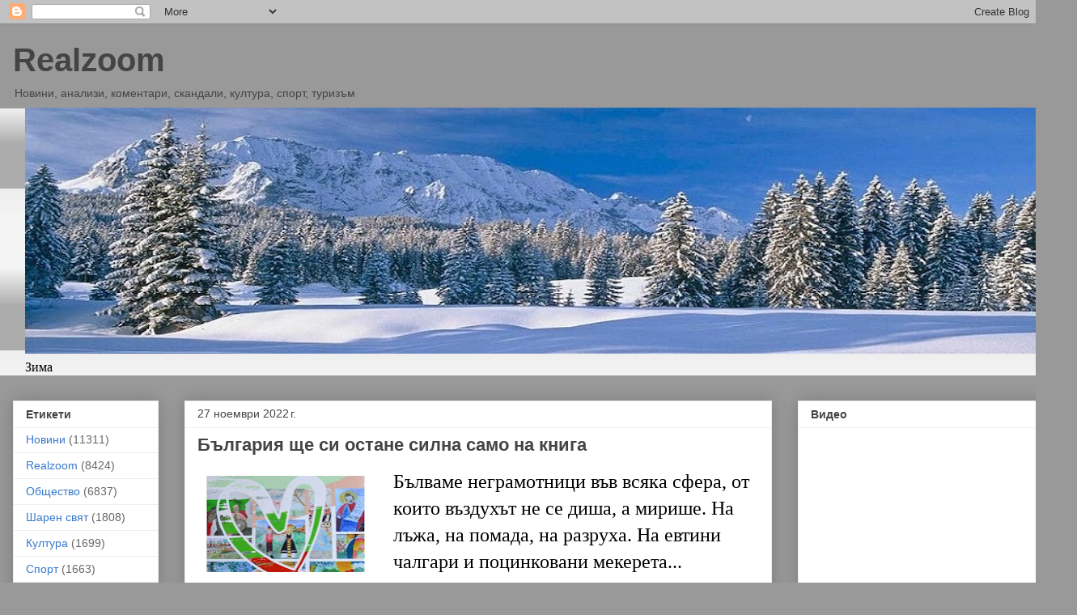

--- FILE ---
content_type: text/html; charset=UTF-8
request_url: http://www.realzoom.org/2022/11/blog-post_263.html
body_size: 18376
content:
<!DOCTYPE html>
<html class='v2' dir='ltr' lang='bg'>
<head>
<link href='https://www.blogger.com/static/v1/widgets/335934321-css_bundle_v2.css' rel='stylesheet' type='text/css'/>
<meta content='width=1100' name='viewport'/>
<meta content='text/html; charset=UTF-8' http-equiv='Content-Type'/>
<meta content='blogger' name='generator'/>
<link href='http://www.realzoom.org/favicon.ico' rel='icon' type='image/x-icon'/>
<link href='http://www.realzoom.org/2022/11/blog-post_263.html' rel='canonical'/>
<link rel="alternate" type="application/atom+xml" title="Realzoom - Atom" href="http://www.realzoom.org/feeds/posts/default" />
<link rel="alternate" type="application/rss+xml" title="Realzoom - RSS" href="http://www.realzoom.org/feeds/posts/default?alt=rss" />
<link rel="service.post" type="application/atom+xml" title="Realzoom - Atom" href="https://www.blogger.com/feeds/9215294172280976646/posts/default" />

<link rel="alternate" type="application/atom+xml" title="Realzoom - Atom" href="http://www.realzoom.org/feeds/9084391828277096430/comments/default" />
<!--Can't find substitution for tag [blog.ieCssRetrofitLinks]-->
<link href='https://blogger.googleusercontent.com/img/b/R29vZ2xl/AVvXsEgUyxd-65B2iDUaW939Bj1hJ4aWpKOFVyyxV7RWV1GPhSrG2ufsZFTRyuusMDj_mhg6cTtbkSRCdsA2YMDgUAV3qDtjE5c-1a_4IpGhXV2ThJiwHJz5FbzvbDVK06vGIvM3Zjr9ZUylBdS5YBf0hxOtTh2vjfC8UWZa4nkTjHS2tsqo5K0353Vi7tLtPQ/w200-h119/Bul58.jpg' rel='image_src'/>
<meta content='http://www.realzoom.org/2022/11/blog-post_263.html' property='og:url'/>
<meta content='България ще си остане силна само на книга' property='og:title'/>
<meta content='Новини, анализи, коментари, скандали, култура, спорт, туризъм, забавления,' property='og:description'/>
<meta content='https://blogger.googleusercontent.com/img/b/R29vZ2xl/AVvXsEgUyxd-65B2iDUaW939Bj1hJ4aWpKOFVyyxV7RWV1GPhSrG2ufsZFTRyuusMDj_mhg6cTtbkSRCdsA2YMDgUAV3qDtjE5c-1a_4IpGhXV2ThJiwHJz5FbzvbDVK06vGIvM3Zjr9ZUylBdS5YBf0hxOtTh2vjfC8UWZa4nkTjHS2tsqo5K0353Vi7tLtPQ/w1200-h630-p-k-no-nu/Bul58.jpg' property='og:image'/>
<title>Realzoom: България ще си остане силна само на книга</title>
<style id='page-skin-1' type='text/css'><!--
/*
-----------------------------------------------
Blogger Template Style
Name:     Awesome Inc.
Designer: Tina Chen
URL:      tinachen.org
----------------------------------------------- */
/* Content
----------------------------------------------- */
body {
font: normal normal 16px 'Times New Roman', Times, FreeSerif, serif;
color: #000000;
background: #999999 none repeat scroll top left;
}
html body .content-outer {
min-width: 0;
max-width: 100%;
width: 100%;
}
a:link {
text-decoration: none;
color: #3778cd;
}
a:visited {
text-decoration: none;
color: #4d469c;
}
a:hover {
text-decoration: underline;
color: #3778cd;
}
.body-fauxcolumn-outer .cap-top {
position: absolute;
z-index: 1;
height: 276px;
width: 100%;
background: transparent none repeat-x scroll top left;
_background-image: none;
}
/* Columns
----------------------------------------------- */
.content-inner {
padding: 0;
}
.header-inner .section {
margin: 0 16px;
}
.tabs-inner .section {
margin: 0 16px;
}
.main-inner {
padding-top: 30px;
}
.main-inner .column-center-inner,
.main-inner .column-left-inner,
.main-inner .column-right-inner {
padding: 0 5px;
}
*+html body .main-inner .column-center-inner {
margin-top: -30px;
}
#layout .main-inner .column-center-inner {
margin-top: 0;
}
/* Header
----------------------------------------------- */
.header-outer {
margin: 0 0 0 0;
background: transparent none repeat scroll 0 0;
}
.Header h1 {
font: normal bold 40px Arial, Tahoma, Helvetica, FreeSans, sans-serif;
color: #444444;
text-shadow: 0 0 -1px #000000;
}
.Header h1 a {
color: #444444;
}
.Header .description {
font: normal normal 14px Arial, Tahoma, Helvetica, FreeSans, sans-serif;
color: #444444;
}
.header-inner .Header .titlewrapper,
.header-inner .Header .descriptionwrapper {
padding-left: 0;
padding-right: 0;
margin-bottom: 0;
}
.header-inner .Header .titlewrapper {
padding-top: 22px;
}
/* Tabs
----------------------------------------------- */
.tabs-outer {
overflow: hidden;
position: relative;
background: #eeeeee url(//www.blogblog.com/1kt/awesomeinc/tabs_gradient_light.png) repeat scroll 0 0;
}
#layout .tabs-outer {
overflow: visible;
}
.tabs-cap-top, .tabs-cap-bottom {
position: absolute;
width: 100%;
border-top: 1px solid #999999;
}
.tabs-cap-bottom {
bottom: 0;
}
.tabs-inner .widget li a {
display: inline-block;
margin: 0;
padding: .6em 1.5em;
font: normal bold 16px Arial, Tahoma, Helvetica, FreeSans, sans-serif;
color: #000000;
border-top: 1px solid #999999;
border-bottom: 1px solid #999999;
border-left: 1px solid #999999;
height: 16px;
line-height: 16px;
}
.tabs-inner .widget li:last-child a {
border-right: 1px solid #999999;
}
.tabs-inner .widget li.selected a, .tabs-inner .widget li a:hover {
background: #666666 url(//www.blogblog.com/1kt/awesomeinc/tabs_gradient_light.png) repeat-x scroll 0 -100px;
color: #ffffff;
}
/* Headings
----------------------------------------------- */
h2 {
font: normal bold 14px Arial, Tahoma, Helvetica, FreeSans, sans-serif;
color: #444444;
}
/* Widgets
----------------------------------------------- */
.main-inner .section {
margin: 0 27px;
padding: 0;
}
.main-inner .column-left-outer,
.main-inner .column-right-outer {
margin-top: 0;
}
#layout .main-inner .column-left-outer,
#layout .main-inner .column-right-outer {
margin-top: 0;
}
.main-inner .column-left-inner,
.main-inner .column-right-inner {
background: transparent none repeat 0 0;
-moz-box-shadow: 0 0 0 rgba(0, 0, 0, .2);
-webkit-box-shadow: 0 0 0 rgba(0, 0, 0, .2);
-goog-ms-box-shadow: 0 0 0 rgba(0, 0, 0, .2);
box-shadow: 0 0 0 rgba(0, 0, 0, .2);
-moz-border-radius: 0;
-webkit-border-radius: 0;
-goog-ms-border-radius: 0;
border-radius: 0;
}
#layout .main-inner .column-left-inner,
#layout .main-inner .column-right-inner {
margin-top: 0;
}
.sidebar .widget {
font: normal normal 14px Arial, Tahoma, Helvetica, FreeSans, sans-serif;
color: #444444;
}
.sidebar .widget a:link {
color: #3778cd;
}
.sidebar .widget a:visited {
color: #4d469c;
}
.sidebar .widget a:hover {
color: #3778cd;
}
.sidebar .widget h2 {
text-shadow: 0 0 -1px #000000;
}
.main-inner .widget {
background-color: #ffffff;
border: 1px solid #eeeeee;
padding: 0 15px 15px;
margin: 20px -16px;
-moz-box-shadow: 0 0 20px rgba(0, 0, 0, .2);
-webkit-box-shadow: 0 0 20px rgba(0, 0, 0, .2);
-goog-ms-box-shadow: 0 0 20px rgba(0, 0, 0, .2);
box-shadow: 0 0 20px rgba(0, 0, 0, .2);
-moz-border-radius: 0;
-webkit-border-radius: 0;
-goog-ms-border-radius: 0;
border-radius: 0;
}
.main-inner .widget h2 {
margin: 0 -15px;
padding: .6em 15px .5em;
border-bottom: 1px solid transparent;
}
.footer-inner .widget h2 {
padding: 0 0 .4em;
border-bottom: 1px solid transparent;
}
.main-inner .widget h2 + div, .footer-inner .widget h2 + div {
border-top: 1px solid #eeeeee;
padding-top: 8px;
}
.main-inner .widget .widget-content {
margin: 0 -15px;
padding: 7px 15px 0;
}
.main-inner .widget ul, .main-inner .widget #ArchiveList ul.flat {
margin: -8px -15px 0;
padding: 0;
list-style: none;
}
.main-inner .widget #ArchiveList {
margin: -8px 0 0;
}
.main-inner .widget ul li, .main-inner .widget #ArchiveList ul.flat li {
padding: .5em 15px;
text-indent: 0;
color: #666666;
border-top: 1px solid #eeeeee;
border-bottom: 1px solid transparent;
}
.main-inner .widget #ArchiveList ul li {
padding-top: .25em;
padding-bottom: .25em;
}
.main-inner .widget ul li:first-child, .main-inner .widget #ArchiveList ul.flat li:first-child {
border-top: none;
}
.main-inner .widget ul li:last-child, .main-inner .widget #ArchiveList ul.flat li:last-child {
border-bottom: none;
}
.post-body {
position: relative;
}
.main-inner .widget .post-body ul {
padding: 0 2.5em;
margin: .5em 0;
list-style: disc;
}
.main-inner .widget .post-body ul li {
padding: 0.25em 0;
margin-bottom: .25em;
color: #000000;
border: none;
}
.footer-inner .widget ul {
padding: 0;
list-style: none;
}
.widget .zippy {
color: #666666;
}
/* Posts
----------------------------------------------- */
body .main-inner .Blog {
padding: 0;
margin-bottom: 1em;
background-color: transparent;
border: none;
-moz-box-shadow: 0 0 0 rgba(0, 0, 0, 0);
-webkit-box-shadow: 0 0 0 rgba(0, 0, 0, 0);
-goog-ms-box-shadow: 0 0 0 rgba(0, 0, 0, 0);
box-shadow: 0 0 0 rgba(0, 0, 0, 0);
}
.main-inner .section:last-child .Blog:last-child {
padding: 0;
margin-bottom: 1em;
}
.main-inner .widget h2.date-header {
margin: 0 -15px 1px;
padding: 0 0 0 0;
font: normal normal 14px Arial, Tahoma, Helvetica, FreeSans, sans-serif;
color: #444444;
background: transparent none no-repeat scroll top left;
border-top: 0 solid #eeeeee;
border-bottom: 1px solid transparent;
-moz-border-radius-topleft: 0;
-moz-border-radius-topright: 0;
-webkit-border-top-left-radius: 0;
-webkit-border-top-right-radius: 0;
border-top-left-radius: 0;
border-top-right-radius: 0;
position: static;
bottom: 100%;
right: 15px;
text-shadow: 0 0 -1px #000000;
}
.main-inner .widget h2.date-header span {
font: normal normal 14px Arial, Tahoma, Helvetica, FreeSans, sans-serif;
display: block;
padding: .5em 15px;
border-left: 0 solid #eeeeee;
border-right: 0 solid #eeeeee;
}
.date-outer {
position: relative;
margin: 30px 0 20px;
padding: 0 15px;
background-color: #ffffff;
border: 1px solid #eeeeee;
-moz-box-shadow: 0 0 20px rgba(0, 0, 0, .2);
-webkit-box-shadow: 0 0 20px rgba(0, 0, 0, .2);
-goog-ms-box-shadow: 0 0 20px rgba(0, 0, 0, .2);
box-shadow: 0 0 20px rgba(0, 0, 0, .2);
-moz-border-radius: 0;
-webkit-border-radius: 0;
-goog-ms-border-radius: 0;
border-radius: 0;
}
.date-outer:first-child {
margin-top: 0;
}
.date-outer:last-child {
margin-bottom: 20px;
-moz-border-radius-bottomleft: 0;
-moz-border-radius-bottomright: 0;
-webkit-border-bottom-left-radius: 0;
-webkit-border-bottom-right-radius: 0;
-goog-ms-border-bottom-left-radius: 0;
-goog-ms-border-bottom-right-radius: 0;
border-bottom-left-radius: 0;
border-bottom-right-radius: 0;
}
.date-posts {
margin: 0 -15px;
padding: 0 15px;
clear: both;
}
.post-outer, .inline-ad {
border-top: 1px solid #eeeeee;
margin: 0 -15px;
padding: 15px 15px;
}
.post-outer {
padding-bottom: 10px;
}
.post-outer:first-child {
padding-top: 0;
border-top: none;
}
.post-outer:last-child, .inline-ad:last-child {
border-bottom: none;
}
.post-body {
position: relative;
}
.post-body img {
padding: 8px;
background: transparent;
border: 1px solid transparent;
-moz-box-shadow: 0 0 0 rgba(0, 0, 0, .2);
-webkit-box-shadow: 0 0 0 rgba(0, 0, 0, .2);
box-shadow: 0 0 0 rgba(0, 0, 0, .2);
-moz-border-radius: 0;
-webkit-border-radius: 0;
border-radius: 0;
}
h3.post-title, h4 {
font: normal bold 22px Arial, Tahoma, Helvetica, FreeSans, sans-serif;
color: #444444;
}
h3.post-title a {
font: normal bold 22px Arial, Tahoma, Helvetica, FreeSans, sans-serif;
color: #444444;
}
h3.post-title a:hover {
color: #3778cd;
text-decoration: underline;
}
.post-header {
margin: 0 0 1em;
}
.post-body {
line-height: 1.4;
}
.post-outer h2 {
color: #000000;
}
.post-footer {
margin: 1.5em 0 0;
}
#blog-pager {
padding: 15px;
font-size: 120%;
background-color: #ffffff;
border: 1px solid #eeeeee;
-moz-box-shadow: 0 0 20px rgba(0, 0, 0, .2);
-webkit-box-shadow: 0 0 20px rgba(0, 0, 0, .2);
-goog-ms-box-shadow: 0 0 20px rgba(0, 0, 0, .2);
box-shadow: 0 0 20px rgba(0, 0, 0, .2);
-moz-border-radius: 0;
-webkit-border-radius: 0;
-goog-ms-border-radius: 0;
border-radius: 0;
-moz-border-radius-topleft: 0;
-moz-border-radius-topright: 0;
-webkit-border-top-left-radius: 0;
-webkit-border-top-right-radius: 0;
-goog-ms-border-top-left-radius: 0;
-goog-ms-border-top-right-radius: 0;
border-top-left-radius: 0;
border-top-right-radius-topright: 0;
margin-top: 1em;
}
.blog-feeds, .post-feeds {
margin: 1em 0;
text-align: center;
color: #444444;
}
.blog-feeds a, .post-feeds a {
color: #3778cd;
}
.blog-feeds a:visited, .post-feeds a:visited {
color: #4d469c;
}
.blog-feeds a:hover, .post-feeds a:hover {
color: #3778cd;
}
.post-outer .comments {
margin-top: 2em;
}
/* Comments
----------------------------------------------- */
.comments .comments-content .icon.blog-author {
background-repeat: no-repeat;
background-image: url([data-uri]);
}
.comments .comments-content .loadmore a {
border-top: 1px solid #999999;
border-bottom: 1px solid #999999;
}
.comments .continue {
border-top: 2px solid #999999;
}
/* Footer
----------------------------------------------- */
.footer-outer {
margin: -20px 0 -1px;
padding: 20px 0 0;
color: #444444;
overflow: hidden;
}
.footer-fauxborder-left {
border-top: 1px solid #eeeeee;
background: #ffffff none repeat scroll 0 0;
-moz-box-shadow: 0 0 20px rgba(0, 0, 0, .2);
-webkit-box-shadow: 0 0 20px rgba(0, 0, 0, .2);
-goog-ms-box-shadow: 0 0 20px rgba(0, 0, 0, .2);
box-shadow: 0 0 20px rgba(0, 0, 0, .2);
margin: 0 -20px;
}
/* Mobile
----------------------------------------------- */
body.mobile {
background-size: auto;
}
.mobile .body-fauxcolumn-outer {
background: transparent none repeat scroll top left;
}
*+html body.mobile .main-inner .column-center-inner {
margin-top: 0;
}
.mobile .main-inner .widget {
padding: 0 0 15px;
}
.mobile .main-inner .widget h2 + div,
.mobile .footer-inner .widget h2 + div {
border-top: none;
padding-top: 0;
}
.mobile .footer-inner .widget h2 {
padding: 0.5em 0;
border-bottom: none;
}
.mobile .main-inner .widget .widget-content {
margin: 0;
padding: 7px 0 0;
}
.mobile .main-inner .widget ul,
.mobile .main-inner .widget #ArchiveList ul.flat {
margin: 0 -15px 0;
}
.mobile .main-inner .widget h2.date-header {
right: 0;
}
.mobile .date-header span {
padding: 0.4em 0;
}
.mobile .date-outer:first-child {
margin-bottom: 0;
border: 1px solid #eeeeee;
-moz-border-radius-topleft: 0;
-moz-border-radius-topright: 0;
-webkit-border-top-left-radius: 0;
-webkit-border-top-right-radius: 0;
-goog-ms-border-top-left-radius: 0;
-goog-ms-border-top-right-radius: 0;
border-top-left-radius: 0;
border-top-right-radius: 0;
}
.mobile .date-outer {
border-color: #eeeeee;
border-width: 0 1px 1px;
}
.mobile .date-outer:last-child {
margin-bottom: 0;
}
.mobile .main-inner {
padding: 0;
}
.mobile .header-inner .section {
margin: 0;
}
.mobile .post-outer, .mobile .inline-ad {
padding: 5px 0;
}
.mobile .tabs-inner .section {
margin: 0 10px;
}
.mobile .main-inner .widget h2 {
margin: 0;
padding: 0;
}
.mobile .main-inner .widget h2.date-header span {
padding: 0;
}
.mobile .main-inner .widget .widget-content {
margin: 0;
padding: 7px 0 0;
}
.mobile #blog-pager {
border: 1px solid transparent;
background: #ffffff none repeat scroll 0 0;
}
.mobile .main-inner .column-left-inner,
.mobile .main-inner .column-right-inner {
background: transparent none repeat 0 0;
-moz-box-shadow: none;
-webkit-box-shadow: none;
-goog-ms-box-shadow: none;
box-shadow: none;
}
.mobile .date-posts {
margin: 0;
padding: 0;
}
.mobile .footer-fauxborder-left {
margin: 0;
border-top: inherit;
}
.mobile .main-inner .section:last-child .Blog:last-child {
margin-bottom: 0;
}
.mobile-index-contents {
color: #000000;
}
.mobile .mobile-link-button {
background: #3778cd url(//www.blogblog.com/1kt/awesomeinc/tabs_gradient_light.png) repeat scroll 0 0;
}
.mobile-link-button a:link, .mobile-link-button a:visited {
color: #ffffff;
}
.mobile .tabs-inner .PageList .widget-content {
background: transparent;
border-top: 1px solid;
border-color: #999999;
color: #000000;
}
.mobile .tabs-inner .PageList .widget-content .pagelist-arrow {
border-left: 1px solid #999999;
}

--></style>
<style id='template-skin-1' type='text/css'><!--
body {
min-width: 1331px;
}
.content-outer, .content-fauxcolumn-outer, .region-inner {
min-width: 1331px;
max-width: 1331px;
_width: 1331px;
}
.main-inner .columns {
padding-left: 212px;
padding-right: 361px;
}
.main-inner .fauxcolumn-center-outer {
left: 212px;
right: 361px;
/* IE6 does not respect left and right together */
_width: expression(this.parentNode.offsetWidth -
parseInt("212px") -
parseInt("361px") + 'px');
}
.main-inner .fauxcolumn-left-outer {
width: 212px;
}
.main-inner .fauxcolumn-right-outer {
width: 361px;
}
.main-inner .column-left-outer {
width: 212px;
right: 100%;
margin-left: -212px;
}
.main-inner .column-right-outer {
width: 361px;
margin-right: -361px;
}
#layout {
min-width: 0;
}
#layout .content-outer {
min-width: 0;
width: 800px;
}
#layout .region-inner {
min-width: 0;
width: auto;
}
body#layout div.add_widget {
padding: 8px;
}
body#layout div.add_widget a {
margin-left: 32px;
}
--></style>
<link href='https://www.blogger.com/dyn-css/authorization.css?targetBlogID=9215294172280976646&amp;zx=e22488d8-a9db-4c7f-95f8-8d7d48a5b70b' media='none' onload='if(media!=&#39;all&#39;)media=&#39;all&#39;' rel='stylesheet'/><noscript><link href='https://www.blogger.com/dyn-css/authorization.css?targetBlogID=9215294172280976646&amp;zx=e22488d8-a9db-4c7f-95f8-8d7d48a5b70b' rel='stylesheet'/></noscript>
<meta name='google-adsense-platform-account' content='ca-host-pub-1556223355139109'/>
<meta name='google-adsense-platform-domain' content='blogspot.com'/>

</head>
<body class='loading variant-light'>
<div class='navbar section' id='navbar' name='Навигационна лента'><div class='widget Navbar' data-version='1' id='Navbar1'><script type="text/javascript">
    function setAttributeOnload(object, attribute, val) {
      if(window.addEventListener) {
        window.addEventListener('load',
          function(){ object[attribute] = val; }, false);
      } else {
        window.attachEvent('onload', function(){ object[attribute] = val; });
      }
    }
  </script>
<div id="navbar-iframe-container"></div>
<script type="text/javascript" src="https://apis.google.com/js/platform.js"></script>
<script type="text/javascript">
      gapi.load("gapi.iframes:gapi.iframes.style.bubble", function() {
        if (gapi.iframes && gapi.iframes.getContext) {
          gapi.iframes.getContext().openChild({
              url: 'https://www.blogger.com/navbar/9215294172280976646?po\x3d9084391828277096430\x26origin\x3dhttp://www.realzoom.org',
              where: document.getElementById("navbar-iframe-container"),
              id: "navbar-iframe"
          });
        }
      });
    </script><script type="text/javascript">
(function() {
var script = document.createElement('script');
script.type = 'text/javascript';
script.src = '//pagead2.googlesyndication.com/pagead/js/google_top_exp.js';
var head = document.getElementsByTagName('head')[0];
if (head) {
head.appendChild(script);
}})();
</script>
</div></div>
<div class='body-fauxcolumns'>
<div class='fauxcolumn-outer body-fauxcolumn-outer'>
<div class='cap-top'>
<div class='cap-left'></div>
<div class='cap-right'></div>
</div>
<div class='fauxborder-left'>
<div class='fauxborder-right'></div>
<div class='fauxcolumn-inner'>
</div>
</div>
<div class='cap-bottom'>
<div class='cap-left'></div>
<div class='cap-right'></div>
</div>
</div>
</div>
<div class='content'>
<div class='content-fauxcolumns'>
<div class='fauxcolumn-outer content-fauxcolumn-outer'>
<div class='cap-top'>
<div class='cap-left'></div>
<div class='cap-right'></div>
</div>
<div class='fauxborder-left'>
<div class='fauxborder-right'></div>
<div class='fauxcolumn-inner'>
</div>
</div>
<div class='cap-bottom'>
<div class='cap-left'></div>
<div class='cap-right'></div>
</div>
</div>
</div>
<div class='content-outer'>
<div class='content-cap-top cap-top'>
<div class='cap-left'></div>
<div class='cap-right'></div>
</div>
<div class='fauxborder-left content-fauxborder-left'>
<div class='fauxborder-right content-fauxborder-right'></div>
<div class='content-inner'>
<header>
<div class='header-outer'>
<div class='header-cap-top cap-top'>
<div class='cap-left'></div>
<div class='cap-right'></div>
</div>
<div class='fauxborder-left header-fauxborder-left'>
<div class='fauxborder-right header-fauxborder-right'></div>
<div class='region-inner header-inner'>
<div class='header section' id='header' name='Заглавка'><div class='widget Header' data-version='1' id='Header1'>
<div id='header-inner'>
<div class='titlewrapper'>
<h1 class='title'>
<a href='http://www.realzoom.org/'>
Realzoom
</a>
</h1>
</div>
<div class='descriptionwrapper'>
<p class='description'><span>Новини, анализи, коментари, скандали, култура, спорт, туризъм</span></p>
</div>
</div>
</div></div>
</div>
</div>
<div class='header-cap-bottom cap-bottom'>
<div class='cap-left'></div>
<div class='cap-right'></div>
</div>
</div>
</header>
<div class='tabs-outer'>
<div class='tabs-cap-top cap-top'>
<div class='cap-left'></div>
<div class='cap-right'></div>
</div>
<div class='fauxborder-left tabs-fauxborder-left'>
<div class='fauxborder-right tabs-fauxborder-right'></div>
<div class='region-inner tabs-inner'>
<div class='tabs section' id='crosscol' name='Всички колони'><div class='widget Image' data-version='1' id='Image2'>
<h2>Зима</h2>
<div class='widget-content'>
<img alt='Зима' height='304' id='Image2_img' src='https://blogger.googleusercontent.com/img/a/AVvXsEiPcE8TdozBV4YTZDTvTU86lodLxKO1zii6IDOBLBtO-c6RFme0c8Nqk8TnbvYbsXltGuJuS7ZpcfTigHgkZYMeW2PuY9uJVn-Ocn0moQg5pRs9oOVBDl6FpQc0RVJqADhSLWRdRMO_o8RSaumbklWOoN5CcOMgIZEL2mhXB1ofCok8tCbVK5wpyWH_d_M=s1298' width='1298'/>
<br/>
<span class='caption'>Зима</span>
</div>
<div class='clear'></div>
</div></div>
<div class='tabs no-items section' id='crosscol-overflow' name='Cross-Column 2'></div>
</div>
</div>
<div class='tabs-cap-bottom cap-bottom'>
<div class='cap-left'></div>
<div class='cap-right'></div>
</div>
</div>
<div class='main-outer'>
<div class='main-cap-top cap-top'>
<div class='cap-left'></div>
<div class='cap-right'></div>
</div>
<div class='fauxborder-left main-fauxborder-left'>
<div class='fauxborder-right main-fauxborder-right'></div>
<div class='region-inner main-inner'>
<div class='columns fauxcolumns'>
<div class='fauxcolumn-outer fauxcolumn-center-outer'>
<div class='cap-top'>
<div class='cap-left'></div>
<div class='cap-right'></div>
</div>
<div class='fauxborder-left'>
<div class='fauxborder-right'></div>
<div class='fauxcolumn-inner'>
</div>
</div>
<div class='cap-bottom'>
<div class='cap-left'></div>
<div class='cap-right'></div>
</div>
</div>
<div class='fauxcolumn-outer fauxcolumn-left-outer'>
<div class='cap-top'>
<div class='cap-left'></div>
<div class='cap-right'></div>
</div>
<div class='fauxborder-left'>
<div class='fauxborder-right'></div>
<div class='fauxcolumn-inner'>
</div>
</div>
<div class='cap-bottom'>
<div class='cap-left'></div>
<div class='cap-right'></div>
</div>
</div>
<div class='fauxcolumn-outer fauxcolumn-right-outer'>
<div class='cap-top'>
<div class='cap-left'></div>
<div class='cap-right'></div>
</div>
<div class='fauxborder-left'>
<div class='fauxborder-right'></div>
<div class='fauxcolumn-inner'>
</div>
</div>
<div class='cap-bottom'>
<div class='cap-left'></div>
<div class='cap-right'></div>
</div>
</div>
<!-- corrects IE6 width calculation -->
<div class='columns-inner'>
<div class='column-center-outer'>
<div class='column-center-inner'>
<div class='main section' id='main' name='Основен'><div class='widget Blog' data-version='1' id='Blog1'>
<div class='blog-posts hfeed'>

          <div class="date-outer">
        
<h2 class='date-header'><span>27 ноември 2022&#8239;г.</span></h2>

          <div class="date-posts">
        
<div class='post-outer'>
<div class='post hentry uncustomized-post-template' itemprop='blogPost' itemscope='itemscope' itemtype='http://schema.org/BlogPosting'>
<meta content='https://blogger.googleusercontent.com/img/b/R29vZ2xl/AVvXsEgUyxd-65B2iDUaW939Bj1hJ4aWpKOFVyyxV7RWV1GPhSrG2ufsZFTRyuusMDj_mhg6cTtbkSRCdsA2YMDgUAV3qDtjE5c-1a_4IpGhXV2ThJiwHJz5FbzvbDVK06vGIvM3Zjr9ZUylBdS5YBf0hxOtTh2vjfC8UWZa4nkTjHS2tsqo5K0353Vi7tLtPQ/w200-h119/Bul58.jpg' itemprop='image_url'/>
<meta content='9215294172280976646' itemprop='blogId'/>
<meta content='9084391828277096430' itemprop='postId'/>
<a name='9084391828277096430'></a>
<h3 class='post-title entry-title' itemprop='name'>
България ще си остане силна само на книга
</h3>
<div class='post-header'>
<div class='post-header-line-1'></div>
</div>
<div class='post-body entry-content' id='post-body-9084391828277096430' itemprop='description articleBody'>
<p><span style="font-size: x-large;"></span></p><div class="separator" style="clear: both; text-align: center;"><span style="font-size: x-large;"><a href="https://blogger.googleusercontent.com/img/b/R29vZ2xl/AVvXsEgUyxd-65B2iDUaW939Bj1hJ4aWpKOFVyyxV7RWV1GPhSrG2ufsZFTRyuusMDj_mhg6cTtbkSRCdsA2YMDgUAV3qDtjE5c-1a_4IpGhXV2ThJiwHJz5FbzvbDVK06vGIvM3Zjr9ZUylBdS5YBf0hxOtTh2vjfC8UWZa4nkTjHS2tsqo5K0353Vi7tLtPQ/s700/Bul58.jpg" imageanchor="1" style="clear: left; float: left; margin-bottom: 1em; margin-right: 1em;"><img border="0" data-original-height="418" data-original-width="700" height="119" src="https://blogger.googleusercontent.com/img/b/R29vZ2xl/AVvXsEgUyxd-65B2iDUaW939Bj1hJ4aWpKOFVyyxV7RWV1GPhSrG2ufsZFTRyuusMDj_mhg6cTtbkSRCdsA2YMDgUAV3qDtjE5c-1a_4IpGhXV2ThJiwHJz5FbzvbDVK06vGIvM3Zjr9ZUylBdS5YBf0hxOtTh2vjfC8UWZa4nkTjHS2tsqo5K0353Vi7tLtPQ/w200-h119/Bul58.jpg" width="200" /></a></span></div><span style="font-size: x-large;">Бълваме неграмотници във всяка сфера, от които въздухът 
не се диша, а мирише. На лъжа, на помада, на разруха. На евтини чалгари и
 поцинковани мекерета...<span><a name="more"></a></span> </span><span style="font-size: x-large;">&nbsp;</span><p></p><p><span style="font-size: x-large;">&nbsp;</span></p><div style="text-align: left;"><span style="font-size: x-large;">Имаме извънземни специалисти по футбол в студията за световното. А нямаме футбол. </span></div><p><span style="font-size: x-large;"><br />Същото е в политиката. Същото е и в живота. <br /><br />И за мое лично съжаление-същото е в поезията. Но поезията, футболът и животът са едно и също. &nbsp;<br /><br />Бълваме неграмотници във всяка сфера, от които въздухът не се диша, а мирише. На лъжа, на помада, на разруха. На евтини чалгари и поцинковани мекерета. <br /><br />България ще си остане силна само на книга. Затова обичам книгите и историята. &nbsp;<br /><br />Пълна разруха в детските школи, пълна имитация на професионален футбол, пълна имитация на живот, парламент, храна, даже хлябът ни не е истински. <br /><br />Не ни остава нищо друго освен да викаме и да се радваме на чуждото. Защото човек все пак трябва да се радва на нещо.</span></p><div class="separator" style="clear: both; text-align: center;"><a href="https://blogger.googleusercontent.com/img/b/R29vZ2xl/AVvXsEgUyxd-65B2iDUaW939Bj1hJ4aWpKOFVyyxV7RWV1GPhSrG2ufsZFTRyuusMDj_mhg6cTtbkSRCdsA2YMDgUAV3qDtjE5c-1a_4IpGhXV2ThJiwHJz5FbzvbDVK06vGIvM3Zjr9ZUylBdS5YBf0hxOtTh2vjfC8UWZa4nkTjHS2tsqo5K0353Vi7tLtPQ/s700/Bul58.jpg" style="margin-left: 1em; margin-right: 1em;"><img border="0" data-original-height="418" data-original-width="700" height="382" src="https://blogger.googleusercontent.com/img/b/R29vZ2xl/AVvXsEgUyxd-65B2iDUaW939Bj1hJ4aWpKOFVyyxV7RWV1GPhSrG2ufsZFTRyuusMDj_mhg6cTtbkSRCdsA2YMDgUAV3qDtjE5c-1a_4IpGhXV2ThJiwHJz5FbzvbDVK06vGIvM3Zjr9ZUylBdS5YBf0hxOtTh2vjfC8UWZa4nkTjHS2tsqo5K0353Vi7tLtPQ/w640-h382/Bul58.jpg" width="640" /></a></div><p><span style="font-size: x-large;"></span><span style="font-size: x-large;"> <br /></span></p><p><span style="font-size: x-large;"><i>Борислав Петров, <a href="http://Lentata.com" target="_blank">Lentata.com</a></i></span></p>
<div style='clear: both;'></div>
</div>
<div class='post-footer'>
<div class='post-footer-line post-footer-line-1'>
<span class='post-author vcard'>
</span>
<span class='post-timestamp'>
в
<meta content='http://www.realzoom.org/2022/11/blog-post_263.html' itemprop='url'/>
<a class='timestamp-link' href='http://www.realzoom.org/2022/11/blog-post_263.html' rel='bookmark' title='permanent link'><abbr class='published' itemprop='datePublished' title='2022-11-27T18:18:00+02:00'>27.11.22</abbr></a>
</span>
<span class='post-comment-link'>
</span>
<span class='post-icons'>
<span class='item-control blog-admin pid-41392492'>
<a href='https://www.blogger.com/post-edit.g?blogID=9215294172280976646&postID=9084391828277096430&from=pencil' title='Редактиране на публикацията'>
<img alt='' class='icon-action' height='18' src='https://resources.blogblog.com/img/icon18_edit_allbkg.gif' width='18'/>
</a>
</span>
</span>
<div class='post-share-buttons goog-inline-block'>
<a class='goog-inline-block share-button sb-email' href='https://www.blogger.com/share-post.g?blogID=9215294172280976646&postID=9084391828277096430&target=email' target='_blank' title='Изпращане по имейл'><span class='share-button-link-text'>Изпращане по имейл</span></a><a class='goog-inline-block share-button sb-blog' href='https://www.blogger.com/share-post.g?blogID=9215294172280976646&postID=9084391828277096430&target=blog' onclick='window.open(this.href, "_blank", "height=270,width=475"); return false;' target='_blank' title='Публикувайте в блога си!'><span class='share-button-link-text'>Публикувайте в блога си!</span></a><a class='goog-inline-block share-button sb-twitter' href='https://www.blogger.com/share-post.g?blogID=9215294172280976646&postID=9084391828277096430&target=twitter' target='_blank' title='Споделяне в X'><span class='share-button-link-text'>Споделяне в X</span></a><a class='goog-inline-block share-button sb-facebook' href='https://www.blogger.com/share-post.g?blogID=9215294172280976646&postID=9084391828277096430&target=facebook' onclick='window.open(this.href, "_blank", "height=430,width=640"); return false;' target='_blank' title='Споделяне във Facebook'><span class='share-button-link-text'>Споделяне във Facebook</span></a><a class='goog-inline-block share-button sb-pinterest' href='https://www.blogger.com/share-post.g?blogID=9215294172280976646&postID=9084391828277096430&target=pinterest' target='_blank' title='Споделяне в Pinterest'><span class='share-button-link-text'>Споделяне в Pinterest</span></a>
</div>
</div>
<div class='post-footer-line post-footer-line-2'>
<span class='post-labels'>
Етикети:
<a href='http://www.realzoom.org/search/label/%D0%BC%D0%B5%D0%BA%D0%B5%D1%80%D0%B5%D1%82%D0%B0' rel='tag'>мекерета</a>,
<a href='http://www.realzoom.org/search/label/%D0%BD%D0%B5%D0%B3%D1%80%D0%B0%D0%BC%D0%BE%D1%82%D0%BD%D0%B8%D1%86%D0%B8' rel='tag'>неграмотници</a>,
<a href='http://www.realzoom.org/search/label/%D0%9E%D0%B1%D1%89%D0%B5%D1%81%D1%82%D0%B2%D0%BE' rel='tag'>Общество</a>,
<a href='http://www.realzoom.org/search/label/%D1%87%D0%B0%D0%BB%D0%B3%D0%B0%D1%80%D0%B8' rel='tag'>чалгари</a>
</span>
</div>
<div class='post-footer-line post-footer-line-3'>
<span class='post-location'>
</span>
</div>
</div>
</div>
<div class='comments' id='comments'>
<a name='comments'></a>
<h4>Няма коментари:</h4>
<div id='Blog1_comments-block-wrapper'>
<dl class='avatar-comment-indent' id='comments-block'>
</dl>
</div>
<p class='comment-footer'>
<div class='comment-form'>
<a name='comment-form'></a>
<h4 id='comment-post-message'>Публикуване на коментар</h4>
<p>
</p>
<a href='https://www.blogger.com/comment/frame/9215294172280976646?po=9084391828277096430&hl=bg&saa=85391&origin=http://www.realzoom.org' id='comment-editor-src'></a>
<iframe allowtransparency='true' class='blogger-iframe-colorize blogger-comment-from-post' frameborder='0' height='410px' id='comment-editor' name='comment-editor' src='' width='100%'></iframe>
<script src='https://www.blogger.com/static/v1/jsbin/2830521187-comment_from_post_iframe.js' type='text/javascript'></script>
<script type='text/javascript'>
      BLOG_CMT_createIframe('https://www.blogger.com/rpc_relay.html');
    </script>
</div>
</p>
</div>
</div>

        </div></div>
      
</div>
<div class='blog-pager' id='blog-pager'>
<span id='blog-pager-newer-link'>
<a class='blog-pager-newer-link' href='http://www.realzoom.org/2022/11/50_27.html' id='Blog1_blog-pager-newer-link' title='По-нова публикация'>По-нова публикация</a>
</span>
<span id='blog-pager-older-link'>
<a class='blog-pager-older-link' href='http://www.realzoom.org/2022/11/blog-post_992.html' id='Blog1_blog-pager-older-link' title='По-стара публикация'>По-стара публикация</a>
</span>
<a class='home-link' href='http://www.realzoom.org/'>Начална страница</a>
</div>
<div class='clear'></div>
<div class='post-feeds'>
<div class='feed-links'>
Абонамент за:
<a class='feed-link' href='http://www.realzoom.org/feeds/9084391828277096430/comments/default' target='_blank' type='application/atom+xml'>Коментари за публикацията (Atom)</a>
</div>
</div>
</div></div>
</div>
</div>
<div class='column-left-outer'>
<div class='column-left-inner'>
<aside>
<div class='sidebar section' id='sidebar-left-1'><div class='widget Label' data-version='1' id='Label1'>
<h2>Етикети</h2>
<div class='widget-content list-label-widget-content'>
<ul>
<li>
<a dir='ltr' href='http://www.realzoom.org/search/label/%D0%9D%D0%BE%D0%B2%D0%B8%D0%BD%D0%B8'>Новини</a>
<span dir='ltr'>(11311)</span>
</li>
<li>
<a dir='ltr' href='http://www.realzoom.org/search/label/Realzoom'>Realzoom</a>
<span dir='ltr'>(8424)</span>
</li>
<li>
<a dir='ltr' href='http://www.realzoom.org/search/label/%D0%9E%D0%B1%D1%89%D0%B5%D1%81%D1%82%D0%B2%D0%BE'>Общество</a>
<span dir='ltr'>(6837)</span>
</li>
<li>
<a dir='ltr' href='http://www.realzoom.org/search/label/%D0%A8%D0%B0%D1%80%D0%B5%D0%BD%20%D1%81%D0%B2%D1%8F%D1%82'>Шарен свят</a>
<span dir='ltr'>(1808)</span>
</li>
<li>
<a dir='ltr' href='http://www.realzoom.org/search/label/%D0%9A%D1%83%D0%BB%D1%82%D1%83%D1%80%D0%B0'>Култура</a>
<span dir='ltr'>(1699)</span>
</li>
<li>
<a dir='ltr' href='http://www.realzoom.org/search/label/%D0%A1%D0%BF%D0%BE%D1%80%D1%82'>Спорт</a>
<span dir='ltr'>(1663)</span>
</li>
<li>
<a dir='ltr' href='http://www.realzoom.org/search/label/%D1%82%D1%83%D1%80%D0%B8%D0%B7%D1%8A%D0%BC'>туризъм</a>
<span dir='ltr'>(373)</span>
</li>
</ul>
<div class='clear'></div>
</div>
</div><div class='widget PageList' data-version='1' id='PageList1'>
<h2>Полезни връзки</h2>
<div class='widget-content'>
<ul>
<li>
<a href='http://www.тв-програма.bg'>ТВ програми</a>
</li>
<li>
<a href='http://sinoptik.bg/sofia-bulgaria-100727011/5-days'>Времето</a>
</li>
<li>
<a href='http://www.avtogari.info/'>Автотранспорт</a>
</li>
<li>
<a href='https://razpisanie.bdz.bg/bg'>ЖП Транспорт</a>
</li>
<li>
<a href='https://www.sofiaairport.bg/bg'>Аерогара София</a>
</li>
<li>
<a href='https://evroto.bg/#'>Евро Калкулатор</a>
</li>
<li>
<a href='https://www.resto26.eu/app'>Калкулатор при плащане</a>
</li>
<li>
<a href='https://www.bnb.bg/Statistics/StExternalSector/StExchangeRates/StERForeignCurrencies/index.htm'>Валутни курсове</a>
</li>
<li>
<a href='http://www.calculator.bg/1/krediten_kalkulator.html'>Кредитен калкулатор</a>
</li>
<li>
<a href='http://toto.bg'>Спорт тото</a>
</li>
<li>
<a href='http://www.dnes.bg/horoskopi/'>Хороскоп</a>
</li>
<li>
<a href='https://www.google.bg/maps/'>Google Карти</a>
</li>
<li>
<a href='http://www.realzoom.org/'>Начална страница</a>
</li>
</ul>
<div class='clear'></div>
</div>
</div><div class='widget BlogSearch' data-version='1' id='BlogSearch1'>
<h2 class='title'>Търсене</h2>
<div class='widget-content'>
<div id='BlogSearch1_form'>
<form action='http://www.realzoom.org/search' class='gsc-search-box' target='_top'>
<table cellpadding='0' cellspacing='0' class='gsc-search-box'>
<tbody>
<tr>
<td class='gsc-input'>
<input autocomplete='off' class='gsc-input' name='q' size='10' title='search' type='text' value=''/>
</td>
<td class='gsc-search-button'>
<input class='gsc-search-button' title='search' type='submit' value='Търсене'/>
</td>
</tr>
</tbody>
</table>
</form>
</div>
</div>
<div class='clear'></div>
</div></div>
</aside>
</div>
</div>
<div class='column-right-outer'>
<div class='column-right-inner'>
<aside>
<div class='sidebar section' id='sidebar-right-1'><div class='widget HTML' data-version='1' id='HTML1'>
<h2 class='title'>Видео</h2>
<div class='widget-content'>
<iframe width="300" height="261" src="https://www.youtube.com/embed/NBI3tDWpVr0?si=FxAxBeIooHnMmNVu" title="YouTube video player" frameborder="0" allow="accelerometer; autoplay; clipboard-write; encrypted-media; gyroscope; picture-in-picture; web-share" referrerpolicy="strict-origin-when-cross-origin" allowfullscreen></iframe>
</div>
<div class='clear'></div>
</div><div class='widget Image' data-version='1' id='Image3'>
<h2>BOGEN professional</h2>
<div class='widget-content'>
<a href='http://www.bogen.bg'>
<img alt='BOGEN professional' height='285' id='Image3_img' src='https://blogger.googleusercontent.com/img/b/R29vZ2xl/AVvXsEg1SPL7shKXqkLOcrYZCf1Rlrlbg-YXe_iE-IOKEFS3uCivbxQmAqSNTtwZEoqnTYB7f_e90XSV2JkTqyYGjzmuttA4chyphenhyphenghQ1VW0TXh5O1BYo4YPJnH8QJFMDkoGS5u4rykgnkPq02pvv8/s1600/Bogen10.jpg' width='297'/>
</a>
<br/>
</div>
<div class='clear'></div>
</div><div class='widget Image' data-version='1' id='Image5'>
<h2>Jobsora</h2>
<div class='widget-content'>
<a href='http://bg.jobsora.com'>
<img alt='Jobsora' height='300' id='Image5_img' src='https://blogger.googleusercontent.com/img/b/R29vZ2xl/AVvXsEhSJl0f0GyVME-_55OPg6WYBFpGiKY0L-do_qYfgwq_4eZmZyKYN2fRFVoxfm7nrpOogMXT7Rm4WwEfxjeNQ2Li4Ov0WO_unZ2WGHiflqMsyXREvjKf4OCIc1wnHTTPfG9R4MJjRA7_P7uO/s1600/Jobsora.png' width='300'/>
</a>
<br/>
</div>
<div class='clear'></div>
</div><div class='widget PopularPosts' data-version='1' id='PopularPosts1'>
<h2>Популярни публикации</h2>
<div class='widget-content popular-posts'>
<ul>
<li>
<div class='item-content'>
<div class='item-thumbnail'>
<a href='http://www.realzoom.org/2026/01/blog-post_98.html' target='_blank'>
<img alt='' border='0' src='https://blogger.googleusercontent.com/img/b/R29vZ2xl/AVvXsEjkJTIUCw6cWRmoFTd1bYt1l-bRNmv2dx_DhU8bFYS1Ha00eJKIkKX3NYGstdV1LpEKMrRfXF_bvJ5E89OpylZ0rDrzkFCOLoOpsR_apadRGV8XTzFNzNjEvnc6LizW0uoOolD19B_EpYJRMzCwkuZm_b5WyZBMINAg6Djg3Jp-WMEvwrlc8ii5dQyo-sQ/w72-h72-p-k-no-nu/%D0%94%D0%A2%D1%80%D1%8A%D0%BC%D0%BF8.jpg'/>
</a>
</div>
<div class='item-title'><a href='http://www.realzoom.org/2026/01/blog-post_98.html'>Една година емоции с Доналд Тръмп</a></div>
<div class='item-snippet'>Никога в най-близката история САЩ не са били  толкова влиятелни, утвърждавайки се като единствената външна  супер-сила, действаща като арбит...</div>
</div>
<div style='clear: both;'></div>
</li>
<li>
<div class='item-content'>
<div class='item-thumbnail'>
<a href='http://www.realzoom.org/2026/01/blog-post_83.html' target='_blank'>
<img alt='' border='0' src='https://blogger.googleusercontent.com/img/b/R29vZ2xl/AVvXsEhxgJngYFmG4k0DoVIHVjmY5HZA_WFGsNyDI0vLBzdhAnRb2KnUeKnzU5ixiYIVsPJNtrgcG8R0pdq0xBKcO1QcBv25ULacznNe7Gf5bN7EL_RUSjDvNneVW5H6LdEjg5inwQKLdsXi8k-oKfNxfa0Y4fyQYrYQ-YXwjcoc8coiw1AP_KdqPeRaQoFbK9c/w72-h72-p-k-no-nu/%D0%9C%D0%A4%D1%83%D1%87%D1%83%D0%B4%D0%B6%D0%B8%D0%B5%D0%B2%D0%B0.jpg'/>
</a>
</div>
<div class='item-title'><a href='http://www.realzoom.org/2026/01/blog-post_83.html'>Не ви ли е срам, г-жо Фучеджиева</a></div>
<div class='item-snippet'>Наистина ли не осъзнавате собствената си семплост и незначителност, г-жо писателке</div>
</div>
<div style='clear: both;'></div>
</li>
<li>
<div class='item-content'>
<div class='item-thumbnail'>
<a href='http://www.realzoom.org/2026/01/blog-post_257.html' target='_blank'>
<img alt='' border='0' src='https://blogger.googleusercontent.com/img/b/R29vZ2xl/AVvXsEg7vQF8ssXMGl5vVWqsdLLc6OJ-aecPP10KncGg7A1Y7Xf3dOGFMS27x4uDg6QoNLfCJ-Y3cgjC_Jj1TFRkTDWZopbm2KmmdwtG6K7tFuDXjAC40DXRzSz7XI8iR4hLEmW7DKZyZZQnUxgIZGsu34HuAcuDL8K_Fb67mtBky9hB6Lxlkkd1NGxsuxKrIgE/w72-h72-p-k-no-nu/%D0%92%D0%BE%D0%B9%D0%BD%D0%B06.jpg'/>
</a>
</div>
<div class='item-title'><a href='http://www.realzoom.org/2026/01/blog-post_257.html'>Историята срещу времето </a></div>
<div class='item-snippet'>Историята е памет, която се моделира, пренаписва като съзнателно се унищожават спомени и знания</div>
</div>
<div style='clear: both;'></div>
</li>
<li>
<div class='item-content'>
<div class='item-thumbnail'>
<a href='http://www.realzoom.org/2026/01/blog-post_21.html' target='_blank'>
<img alt='' border='0' src='https://blogger.googleusercontent.com/img/b/R29vZ2xl/AVvXsEjnvJsCgVY9sw4R3YRVgbpY2PP8ZalvtZZLZzfB600hVvWnZZvIPRXiIGn7peFyK_CTc0zeYj5a9VU1YADFFWjbcN_j_WUPX2Gtht73M8O9q_RGeiJTUt0uShGvtHVmzVdjTQlZZnptFtyXxZ1YVFv-OPa3D7_huSNp0gIF7LnE2UfxEBKLPx3ZrZg29o0/w72-h72-p-k-no-nu/VMedvecuk2.jpg'/>
</a>
</div>
<div class='item-title'><a href='http://www.realzoom.org/2026/01/blog-post_21.html'>Виктор Медведчук: Какво прави Зеленски, рускоезичен евреин, начело на украинската неонацистка моноетническа държава</a></div>
<div class='item-snippet'>&#8222;Времето е на страната на Русия, тя си е поставила стратегически цели и ги постига, без да преговаря с кървавия клоун.&#8220;</div>
</div>
<div style='clear: both;'></div>
</li>
<li>
<div class='item-content'>
<div class='item-thumbnail'>
<a href='http://www.realzoom.org/2026/01/blog-post_891.html' target='_blank'>
<img alt='' border='0' src='https://blogger.googleusercontent.com/img/b/R29vZ2xl/AVvXsEjylPOyarUAwu0kM6O_IEXY15MQLLU-4r4LjK6z16WXZ6W5jzm3IrZK4mtXhCzPVBrNpvLD-9P1B9TGEJ_uyPDikHynH8RLRbclQNIHgj5VwfPRzU-pIRRhgq0CSbixQktSNl0u6wK2i-9tOoNhdLa-adDEkQKRJI9xZ5BXmob15IFzkU5NOjs5sGcgD3I/w72-h72-p-k-no-nu/LHalacev.jpg'/>
</a>
</div>
<div class='item-title'><a href='http://www.realzoom.org/2026/01/blog-post_891.html'>Как да танцуваме по време на избори</a></div>
<div class='item-snippet'>Не е лошо някой да се сети и да напише малка брошурка със съвети за депутатите - какво да правят и какво да не правят</div>
</div>
<div style='clear: both;'></div>
</li>
<li>
<div class='item-content'>
<div class='item-thumbnail'>
<a href='http://www.realzoom.org/2026/01/blog-post_313.html' target='_blank'>
<img alt='' border='0' src='https://blogger.googleusercontent.com/img/b/R29vZ2xl/AVvXsEhIWmxVe1fhr9E3heu0VDV4Yqa55mrXx15I_JoUVfU31gzVYTJOfafkAqnTTOdaNo8gk07vJcTrYbU_gyqhS2wdCBe5ZQFX2e8o2hXdUBM2T2c5CKe1AlstgzuH9i2Il_ABp9v5-Xt-z0HPzV1apvQlJfJeROlbB06usGA0PAaS3GPCouLyOewt3ZHDGHI/w72-h72-p-k-no-nu/%D0%93%D1%80%D0%B5%D0%BD%D0%BB%D0%B0%D0%BD%D0%B4%D0%B8%D1%8F2.jpg'/>
</a>
</div>
<div class='item-title'><a href='http://www.realzoom.org/2026/01/blog-post_313.html'>Зависими и безсилни</a></div>
<div class='item-snippet'>&quot;Не мисля, че ще се съпротивляват много&quot;, убеден е Тръмп и за съжаление, ще се окаже прав</div>
</div>
<div style='clear: both;'></div>
</li>
<li>
<div class='item-content'>
<div class='item-thumbnail'>
<a href='http://www.realzoom.org/2026/01/blog-post_666.html' target='_blank'>
<img alt='' border='0' src='https://blogger.googleusercontent.com/img/b/R29vZ2xl/AVvXsEgTc4O5yp3ztL1mCV1WRwi73aAurAzBV4cqseL7RkqBBIwY_VSqXLB-GFjMgXNo0FZ20hWVroDSzk3nZsOlDNVM6Um5yx1i8hvQMhIO_hHse2Y46IEIyLpg6Ei8BSD9IXdEBOy-deTZ4jTavF7rUu1v2BR1BwKbzlWqC04FVScrBtfOl7uxgWaH4gFaBhE/w72-h72-p-k-no-nu/ZIlieva3.jpeg'/>
</a>
</div>
<div class='item-title'><a href='http://www.realzoom.org/2026/01/blog-post_666.html'>Сбъркан свят, ама викаме, че е нашият</a></div>
<div class='item-snippet'>Щом е така, ще потъваме заедно с него. Пада ни се. Нали си имаме вече и Съвет за мир. Мислете</div>
</div>
<div style='clear: both;'></div>
</li>
<li>
<div class='item-content'>
<div class='item-thumbnail'>
<a href='http://www.realzoom.org/2026/01/blog-post_604.html' target='_blank'>
<img alt='' border='0' src='https://blogger.googleusercontent.com/img/b/R29vZ2xl/AVvXsEhR37kdLgwreUzZpmLqtHvdug_gGQdQE3Va3kfBCC8hyYP6h8He5cAPCC7lwQpk8X2CQfzSr_eC1UQV9QW2mGTf6tlss27SaJee7GBpnclmvAReSqNBgsRXvpZVE5YirjEYH5FiTe7x2DwkreIHBtt9OC1skt6RWqAqPWuO90oAhMc5KlPTGy532i3VCZA/w72-h72-p-k-no-nu/CL2.jpg'/>
</a>
</div>
<div class='item-title'><a href='http://www.realzoom.org/2026/01/blog-post_604.html'> Резултати и голмайстори в седмия кръг на Шампионска лига </a></div>
<div class='item-snippet'>Резултати и голмайстори в седмия кръг от основната фаза на Шампионска лига:</div>
</div>
<div style='clear: both;'></div>
</li>
<li>
<div class='item-content'>
<div class='item-thumbnail'>
<a href='http://www.realzoom.org/2026/01/blog-post_514.html' target='_blank'>
<img alt='' border='0' src='https://blogger.googleusercontent.com/img/b/R29vZ2xl/AVvXsEgfj8uGt0uQPgh9OfapQ6lCRekLYglSpbijkFNOOordvXFO9xiyhLuEQLgctBhlDDMNjOx2ivN7kF5HVwgKVWfHixrH5gE4AAaqj3X1_nsF4k33bz6wXupyylxjlUdH3n2yfoP_oWe3quhSIjK96yxFoxK7mFaQPr-tfAd3ZRMjQWjurt4u6Q_PUYy4djY/w72-h72-p-k-no-nu/%D0%A0%D0%A0%D0%B0%D0%B4%D0%B5%D0%B25.jpg'/>
</a>
</div>
<div class='item-title'><a href='http://www.realzoom.org/2026/01/blog-post_514.html'>Поредният евроатлантически проект, играещ доброто ченге в пиесата</a></div>
<div class='item-snippet'>Може би съм един наивник на средна възраст, но някак другояче си представям действията на човек, искрено милеещ за Родината...</div>
</div>
<div style='clear: both;'></div>
</li>
<li>
<div class='item-content'>
<div class='item-thumbnail'>
<a href='http://www.realzoom.org/2026/01/blog-post_214.html' target='_blank'>
<img alt='' border='0' src='https://blogger.googleusercontent.com/img/b/R29vZ2xl/AVvXsEjlSY2ndb_Pd88QobfVwW0B3yzxVCyD3tvfKx0M5wrwTGsb52YreQXl3uC17vJWzvN9L8U3sspRGG59o-2HeY_XgyWOce51D0TAT9wfgBj1BCabohkf-YAxjIwss9xgcXF87CXS6jfUslBe-Z0xmlYoQKCNInuZTzh22yQGMPY7-TZcBchDitIPxeQFPWg/w72-h72-p-k-no-nu/Izbori8.jpg'/>
</a>
</div>
<div class='item-title'><a href='http://www.realzoom.org/2026/01/blog-post_214.html'>Слонът в стаята, който до вчера не забелязвахме, придоби плътност</a></div>
<div class='item-snippet'>Колко ще дадат на тази нова партия да спечели? Види се,  няма как да не спечели, но с колко? Сметката ще бъде  прецизна и точна и новата пар...</div>
</div>
<div style='clear: both;'></div>
</li>
</ul>
<div class='clear'></div>
</div>
</div><div class='widget Image' data-version='1' id='Image7'>
<h2>Telegram</h2>
<div class='widget-content'>
<a href='https://t.me/+qe4MVSciOplhYzRk'>
<img alt='Telegram' height='218' id='Image7_img' src='https://blogger.googleusercontent.com/img/a/AVvXsEgvomQYTfXlsNb6HwGJs7E_nPrBkDltFQix7a2SGwinTZlq5oEQDkemlr-iNxSwt0mNO2M0dcNQ-EGxjqEFpphumatvd8Zl7M3ufFGcLPKJyskwtSV8QHHO8ScmDG0mB52KuUpi0qM6a59T87I9LT_l3YeNUBxFznmtMcsrtoFtwBu6mlMr1rR6MWk27Q=s300' width='300'/>
</a>
<br/>
</div>
<div class='clear'></div>
</div><div class='widget Image' data-version='1' id='Image6'>
<h2>Facebook</h2>
<div class='widget-content'>
<a href='https://www.facebook.com/RumenRealzoom'>
<img alt='Facebook' height='193' id='Image6_img' src='https://blogger.googleusercontent.com/img/b/R29vZ2xl/AVvXsEh05YNIeo00T1DjMKTsT05_T8cMv3McTQDqF71oQy2jVyvw2T3FumiIAxBABqDVqN2T2mffewyyh2Z2C728hIktZzJXnvJlNQUxPT3cCWjTqndfPgfu7n-cnnrjNNZ6v2pXWlM0TVmVNOfe/s1600/facebook.jpg' width='297'/>
</a>
<br/>
</div>
<div class='clear'></div>
</div><div class='widget Image' data-version='1' id='Image4'>
<h2>Twitter</h2>
<div class='widget-content'>
<a href='https://twitter.com/RealzoomRumen'>
<img alt='Twitter' height='174' id='Image4_img' src='https://blogger.googleusercontent.com/img/a/AVvXsEiFHc58CBfbXuO4M_fogIScit3fdzYsTpzLbXfTvMsezxrURLJ6L_8JIwG-sN3BhuCZ6gpRg6UYpTK9sJ3N6KwMfFytbBcrlo8dasNK2r7gl5u2FRC3doW-Vl_USAap36LWE_MBtMWAWV837VXOPfQEMqb4w7VLgUJI5AhDe1hKSiCYMGN5LstHvKqJxSrk=s297' width='297'/>
</a>
<br/>
</div>
<div class='clear'></div>
</div></div>
<table border='0' cellpadding='0' cellspacing='0' class='section-columns columns-2'>
<tbody>
<tr>
<td class='first columns-cell'>
<div class='sidebar no-items section' id='sidebar-right-2-1'></div>
</td>
<td class='columns-cell'>
<div class='sidebar section' id='sidebar-right-2-2'><div class='widget BlogArchive' data-version='1' id='BlogArchive1'>
<h2>Архив на блога</h2>
<div class='widget-content'>
<div id='ArchiveList'>
<div id='BlogArchive1_ArchiveList'>
<select id='BlogArchive1_ArchiveMenu'>
<option value=''>Архив на блога</option>
<option value='http://www.realzoom.org/2026/01/'>януари (161)</option>
<option value='http://www.realzoom.org/2025/12/'>декември (224)</option>
<option value='http://www.realzoom.org/2025/11/'>ноември (200)</option>
<option value='http://www.realzoom.org/2025/10/'>октомври (231)</option>
<option value='http://www.realzoom.org/2025/09/'>септември (226)</option>
<option value='http://www.realzoom.org/2025/08/'>август (198)</option>
<option value='http://www.realzoom.org/2025/07/'>юли (179)</option>
<option value='http://www.realzoom.org/2025/06/'>юни (206)</option>
<option value='http://www.realzoom.org/2025/05/'>май (242)</option>
<option value='http://www.realzoom.org/2025/04/'>април (225)</option>
<option value='http://www.realzoom.org/2025/03/'>март (271)</option>
<option value='http://www.realzoom.org/2025/02/'>февруари (237)</option>
<option value='http://www.realzoom.org/2025/01/'>януари (227)</option>
<option value='http://www.realzoom.org/2024/12/'>декември (245)</option>
<option value='http://www.realzoom.org/2024/11/'>ноември (237)</option>
<option value='http://www.realzoom.org/2024/10/'>октомври (214)</option>
<option value='http://www.realzoom.org/2024/09/'>септември (202)</option>
<option value='http://www.realzoom.org/2024/08/'>август (209)</option>
<option value='http://www.realzoom.org/2024/07/'>юли (256)</option>
<option value='http://www.realzoom.org/2024/06/'>юни (233)</option>
<option value='http://www.realzoom.org/2024/05/'>май (234)</option>
<option value='http://www.realzoom.org/2024/04/'>април (240)</option>
<option value='http://www.realzoom.org/2024/03/'>март (275)</option>
<option value='http://www.realzoom.org/2024/02/'>февруари (251)</option>
<option value='http://www.realzoom.org/2024/01/'>януари (251)</option>
<option value='http://www.realzoom.org/2023/12/'>декември (258)</option>
<option value='http://www.realzoom.org/2023/11/'>ноември (226)</option>
<option value='http://www.realzoom.org/2023/10/'>октомври (181)</option>
<option value='http://www.realzoom.org/2023/09/'>септември (257)</option>
<option value='http://www.realzoom.org/2023/08/'>август (250)</option>
<option value='http://www.realzoom.org/2023/07/'>юли (252)</option>
<option value='http://www.realzoom.org/2023/06/'>юни (234)</option>
<option value='http://www.realzoom.org/2023/05/'>май (258)</option>
<option value='http://www.realzoom.org/2023/04/'>април (230)</option>
<option value='http://www.realzoom.org/2023/03/'>март (237)</option>
<option value='http://www.realzoom.org/2023/02/'>февруари (232)</option>
<option value='http://www.realzoom.org/2023/01/'>януари (261)</option>
<option value='http://www.realzoom.org/2022/12/'>декември (255)</option>
<option value='http://www.realzoom.org/2022/11/'>ноември (223)</option>
<option value='http://www.realzoom.org/2022/10/'>октомври (254)</option>
<option value='http://www.realzoom.org/2022/09/'>септември (234)</option>
<option value='http://www.realzoom.org/2022/08/'>август (235)</option>
<option value='http://www.realzoom.org/2022/07/'>юли (240)</option>
<option value='http://www.realzoom.org/2022/06/'>юни (243)</option>
<option value='http://www.realzoom.org/2022/05/'>май (241)</option>
<option value='http://www.realzoom.org/2022/04/'>април (249)</option>
<option value='http://www.realzoom.org/2022/03/'>март (268)</option>
<option value='http://www.realzoom.org/2022/02/'>февруари (191)</option>
<option value='http://www.realzoom.org/2022/01/'>януари (233)</option>
<option value='http://www.realzoom.org/2021/12/'>декември (246)</option>
<option value='http://www.realzoom.org/2021/11/'>ноември (240)</option>
<option value='http://www.realzoom.org/2021/10/'>октомври (233)</option>
<option value='http://www.realzoom.org/2021/09/'>септември (217)</option>
<option value='http://www.realzoom.org/2021/08/'>август (246)</option>
<option value='http://www.realzoom.org/2021/07/'>юли (243)</option>
<option value='http://www.realzoom.org/2021/06/'>юни (235)</option>
<option value='http://www.realzoom.org/2021/05/'>май (262)</option>
<option value='http://www.realzoom.org/2021/04/'>април (272)</option>
<option value='http://www.realzoom.org/2021/03/'>март (255)</option>
<option value='http://www.realzoom.org/2021/02/'>февруари (217)</option>
<option value='http://www.realzoom.org/2021/01/'>януари (242)</option>
<option value='http://www.realzoom.org/2020/12/'>декември (230)</option>
<option value='http://www.realzoom.org/2020/11/'>ноември (233)</option>
<option value='http://www.realzoom.org/2020/10/'>октомври (211)</option>
<option value='http://www.realzoom.org/2020/09/'>септември (229)</option>
<option value='http://www.realzoom.org/2020/08/'>август (239)</option>
<option value='http://www.realzoom.org/2020/07/'>юли (238)</option>
<option value='http://www.realzoom.org/2020/06/'>юни (219)</option>
<option value='http://www.realzoom.org/2020/05/'>май (242)</option>
<option value='http://www.realzoom.org/2020/04/'>април (228)</option>
<option value='http://www.realzoom.org/2020/03/'>март (239)</option>
<option value='http://www.realzoom.org/2020/02/'>февруари (207)</option>
<option value='http://www.realzoom.org/2020/01/'>януари (227)</option>
<option value='http://www.realzoom.org/2019/12/'>декември (209)</option>
<option value='http://www.realzoom.org/2019/11/'>ноември (212)</option>
<option value='http://www.realzoom.org/2019/10/'>октомври (190)</option>
<option value='http://www.realzoom.org/2019/09/'>септември (198)</option>
<option value='http://www.realzoom.org/2019/08/'>август (199)</option>
<option value='http://www.realzoom.org/2019/07/'>юли (196)</option>
<option value='http://www.realzoom.org/2019/06/'>юни (197)</option>
<option value='http://www.realzoom.org/2019/05/'>май (194)</option>
<option value='http://www.realzoom.org/2019/04/'>април (195)</option>
<option value='http://www.realzoom.org/2019/03/'>март (188)</option>
<option value='http://www.realzoom.org/2019/02/'>февруари (181)</option>
<option value='http://www.realzoom.org/2019/01/'>януари (208)</option>
<option value='http://www.realzoom.org/2018/12/'>декември (175)</option>
<option value='http://www.realzoom.org/2018/11/'>ноември (192)</option>
<option value='http://www.realzoom.org/2018/10/'>октомври (191)</option>
<option value='http://www.realzoom.org/2018/09/'>септември (210)</option>
<option value='http://www.realzoom.org/2018/08/'>август (213)</option>
<option value='http://www.realzoom.org/2018/07/'>юли (222)</option>
<option value='http://www.realzoom.org/2018/06/'>юни (216)</option>
<option value='http://www.realzoom.org/2018/05/'>май (228)</option>
<option value='http://www.realzoom.org/2018/04/'>април (202)</option>
<option value='http://www.realzoom.org/2018/03/'>март (223)</option>
<option value='http://www.realzoom.org/2018/02/'>февруари (195)</option>
<option value='http://www.realzoom.org/2018/01/'>януари (210)</option>
<option value='http://www.realzoom.org/2017/12/'>декември (222)</option>
<option value='http://www.realzoom.org/2017/11/'>ноември (233)</option>
<option value='http://www.realzoom.org/2017/10/'>октомври (244)</option>
<option value='http://www.realzoom.org/2017/09/'>септември (223)</option>
<option value='http://www.realzoom.org/2017/08/'>август (236)</option>
<option value='http://www.realzoom.org/2017/07/'>юли (234)</option>
<option value='http://www.realzoom.org/2017/06/'>юни (242)</option>
<option value='http://www.realzoom.org/2017/05/'>май (203)</option>
<option value='http://www.realzoom.org/2017/04/'>април (205)</option>
<option value='http://www.realzoom.org/2017/03/'>март (249)</option>
<option value='http://www.realzoom.org/2017/02/'>февруари (228)</option>
<option value='http://www.realzoom.org/2017/01/'>януари (249)</option>
<option value='http://www.realzoom.org/2016/12/'>декември (251)</option>
<option value='http://www.realzoom.org/2016/11/'>ноември (246)</option>
<option value='http://www.realzoom.org/2016/10/'>октомври (259)</option>
<option value='http://www.realzoom.org/2016/09/'>септември (250)</option>
<option value='http://www.realzoom.org/2016/08/'>август (266)</option>
<option value='http://www.realzoom.org/2016/07/'>юли (256)</option>
<option value='http://www.realzoom.org/2016/06/'>юни (275)</option>
<option value='http://www.realzoom.org/2016/05/'>май (241)</option>
<option value='http://www.realzoom.org/2016/04/'>април (266)</option>
<option value='http://www.realzoom.org/2016/03/'>март (300)</option>
<option value='http://www.realzoom.org/2016/02/'>февруари (288)</option>
<option value='http://www.realzoom.org/2016/01/'>януари (298)</option>
<option value='http://www.realzoom.org/2015/12/'>декември (267)</option>
<option value='http://www.realzoom.org/2015/11/'>ноември (296)</option>
<option value='http://www.realzoom.org/2015/10/'>октомври (296)</option>
<option value='http://www.realzoom.org/2015/09/'>септември (293)</option>
<option value='http://www.realzoom.org/2015/08/'>август (299)</option>
<option value='http://www.realzoom.org/2015/07/'>юли (252)</option>
<option value='http://www.realzoom.org/2015/06/'>юни (274)</option>
<option value='http://www.realzoom.org/2015/05/'>май (274)</option>
<option value='http://www.realzoom.org/2015/04/'>април (235)</option>
<option value='http://www.realzoom.org/2015/03/'>март (244)</option>
<option value='http://www.realzoom.org/2015/02/'>февруари (291)</option>
<option value='http://www.realzoom.org/2015/01/'>януари (229)</option>
</select>
</div>
</div>
<div class='clear'></div>
</div>
</div></div>
</td>
</tr>
</tbody>
</table>
<div class='sidebar no-items section' id='sidebar-right-3'></div>
</aside>
</div>
</div>
</div>
<div style='clear: both'></div>
<!-- columns -->
</div>
<!-- main -->
</div>
</div>
<div class='main-cap-bottom cap-bottom'>
<div class='cap-left'></div>
<div class='cap-right'></div>
</div>
</div>
<footer>
<div class='footer-outer'>
<div class='footer-cap-top cap-top'>
<div class='cap-left'></div>
<div class='cap-right'></div>
</div>
<div class='fauxborder-left footer-fauxborder-left'>
<div class='fauxborder-right footer-fauxborder-right'></div>
<div class='region-inner footer-inner'>
<div class='foot section' id='footer-1'><div class='widget HTML' data-version='1' id='HTML2'>
<div class='widget-content'>
Ползването на съдържание от сайта е позволено само с цитиране и поставяне на линк към Realzoom.org. Екипът на сайта не носи отговорност за коментарите под публикациите, те не изразяват официалната позиция на Realzoom.org по материалите. Администраторите си запазват правото да премахват коментари с обидни квалификации и нецензурни думи, уронващи човешкото достойство.
</div>
<div class='clear'></div>
</div></div>
<table border='0' cellpadding='0' cellspacing='0' class='section-columns columns-2'>
<tbody>
<tr>
<td class='first columns-cell'>
<div class='foot no-items section' id='footer-2-1'></div>
</td>
<td class='columns-cell'>
<div class='foot no-items section' id='footer-2-2'></div>
</td>
</tr>
</tbody>
</table>
<!-- outside of the include in order to lock Attribution widget -->
<div class='foot section' id='footer-3' name='Долен колонтитул'><div class='widget Attribution' data-version='1' id='Attribution1'>
<div class='widget-content' style='text-align: center;'>
За контакти: e-mail: realzoom.stz@abv.bg; тел.: 0898 961 874;. Тема &#8222;Смайване ООД&#8220;. Предоставено от <a href='https://www.blogger.com' target='_blank'>Blogger</a>.
</div>
<div class='clear'></div>
</div></div>
</div>
</div>
<div class='footer-cap-bottom cap-bottom'>
<div class='cap-left'></div>
<div class='cap-right'></div>
</div>
</div>
</footer>
<!-- content -->
</div>
</div>
<div class='content-cap-bottom cap-bottom'>
<div class='cap-left'></div>
<div class='cap-right'></div>
</div>
</div>
</div>
<script type='text/javascript'>
    window.setTimeout(function() {
        document.body.className = document.body.className.replace('loading', '');
      }, 10);
  </script>

<script type="text/javascript" src="https://www.blogger.com/static/v1/widgets/2028843038-widgets.js"></script>
<script type='text/javascript'>
window['__wavt'] = 'AOuZoY5v3tViQTn7wMYQgj-z4IB_jhLiNg:1769245451944';_WidgetManager._Init('//www.blogger.com/rearrange?blogID\x3d9215294172280976646','//www.realzoom.org/2022/11/blog-post_263.html','9215294172280976646');
_WidgetManager._SetDataContext([{'name': 'blog', 'data': {'blogId': '9215294172280976646', 'title': 'Realzoom', 'url': 'http://www.realzoom.org/2022/11/blog-post_263.html', 'canonicalUrl': 'http://www.realzoom.org/2022/11/blog-post_263.html', 'homepageUrl': 'http://www.realzoom.org/', 'searchUrl': 'http://www.realzoom.org/search', 'canonicalHomepageUrl': 'http://www.realzoom.org/', 'blogspotFaviconUrl': 'http://www.realzoom.org/favicon.ico', 'bloggerUrl': 'https://www.blogger.com', 'hasCustomDomain': true, 'httpsEnabled': true, 'enabledCommentProfileImages': true, 'gPlusViewType': 'FILTERED_POSTMOD', 'adultContent': false, 'analyticsAccountNumber': '', 'encoding': 'UTF-8', 'locale': 'bg', 'localeUnderscoreDelimited': 'bg', 'languageDirection': 'ltr', 'isPrivate': false, 'isMobile': false, 'isMobileRequest': false, 'mobileClass': '', 'isPrivateBlog': false, 'isDynamicViewsAvailable': true, 'feedLinks': '\x3clink rel\x3d\x22alternate\x22 type\x3d\x22application/atom+xml\x22 title\x3d\x22Realzoom - Atom\x22 href\x3d\x22http://www.realzoom.org/feeds/posts/default\x22 /\x3e\n\x3clink rel\x3d\x22alternate\x22 type\x3d\x22application/rss+xml\x22 title\x3d\x22Realzoom - RSS\x22 href\x3d\x22http://www.realzoom.org/feeds/posts/default?alt\x3drss\x22 /\x3e\n\x3clink rel\x3d\x22service.post\x22 type\x3d\x22application/atom+xml\x22 title\x3d\x22Realzoom - Atom\x22 href\x3d\x22https://www.blogger.com/feeds/9215294172280976646/posts/default\x22 /\x3e\n\n\x3clink rel\x3d\x22alternate\x22 type\x3d\x22application/atom+xml\x22 title\x3d\x22Realzoom - Atom\x22 href\x3d\x22http://www.realzoom.org/feeds/9084391828277096430/comments/default\x22 /\x3e\n', 'meTag': '', 'adsenseHostId': 'ca-host-pub-1556223355139109', 'adsenseHasAds': false, 'adsenseAutoAds': false, 'boqCommentIframeForm': true, 'loginRedirectParam': '', 'isGoogleEverywhereLinkTooltipEnabled': true, 'view': '', 'dynamicViewsCommentsSrc': '//www.blogblog.com/dynamicviews/4224c15c4e7c9321/js/comments.js', 'dynamicViewsScriptSrc': '//www.blogblog.com/dynamicviews/6e0d22adcfa5abea', 'plusOneApiSrc': 'https://apis.google.com/js/platform.js', 'disableGComments': true, 'interstitialAccepted': false, 'sharing': {'platforms': [{'name': '\u041f\u043e\u043b\u0443\u0447\u0430\u0432\u0430\u043d\u0435 \u043d\u0430 \u0432\u0440\u044a\u0437\u043a\u0430', 'key': 'link', 'shareMessage': '\u041f\u043e\u043b\u0443\u0447\u0430\u0432\u0430\u043d\u0435 \u043d\u0430 \u0432\u0440\u044a\u0437\u043a\u0430', 'target': ''}, {'name': 'Facebook', 'key': 'facebook', 'shareMessage': '\u0421\u043f\u043e\u0434\u0435\u043b\u044f\u043d\u0435 \u0432/\u044a\u0432 Facebook', 'target': 'facebook'}, {'name': '\u041f\u0443\u0431\u043b\u0438\u043a\u0443\u0432\u0430\u0439\u0442\u0435 \u0432 \u0431\u043b\u043e\u0433\u0430 \u0441\u0438!', 'key': 'blogThis', 'shareMessage': '\u041f\u0443\u0431\u043b\u0438\u043a\u0443\u0432\u0430\u0439\u0442\u0435 \u0432 \u0431\u043b\u043e\u0433\u0430 \u0441\u0438!', 'target': 'blog'}, {'name': 'X', 'key': 'twitter', 'shareMessage': '\u0421\u043f\u043e\u0434\u0435\u043b\u044f\u043d\u0435 \u0432/\u044a\u0432 X', 'target': 'twitter'}, {'name': 'Pinterest', 'key': 'pinterest', 'shareMessage': '\u0421\u043f\u043e\u0434\u0435\u043b\u044f\u043d\u0435 \u0432/\u044a\u0432 Pinterest', 'target': 'pinterest'}, {'name': '\u0418\u043c\u0435\u0439\u043b', 'key': 'email', 'shareMessage': '\u0418\u043c\u0435\u0439\u043b', 'target': 'email'}], 'disableGooglePlus': true, 'googlePlusShareButtonWidth': 0, 'googlePlusBootstrap': '\x3cscript type\x3d\x22text/javascript\x22\x3ewindow.___gcfg \x3d {\x27lang\x27: \x27bg\x27};\x3c/script\x3e'}, 'hasCustomJumpLinkMessage': false, 'jumpLinkMessage': '\u041f\u0440\u043e\u0447\u0435\u0442\u0435\u0442\u0435 \u043e\u0449\u0435', 'pageType': 'item', 'postId': '9084391828277096430', 'postImageThumbnailUrl': 'https://blogger.googleusercontent.com/img/b/R29vZ2xl/AVvXsEgUyxd-65B2iDUaW939Bj1hJ4aWpKOFVyyxV7RWV1GPhSrG2ufsZFTRyuusMDj_mhg6cTtbkSRCdsA2YMDgUAV3qDtjE5c-1a_4IpGhXV2ThJiwHJz5FbzvbDVK06vGIvM3Zjr9ZUylBdS5YBf0hxOtTh2vjfC8UWZa4nkTjHS2tsqo5K0353Vi7tLtPQ/s72-w200-c-h119/Bul58.jpg', 'postImageUrl': 'https://blogger.googleusercontent.com/img/b/R29vZ2xl/AVvXsEgUyxd-65B2iDUaW939Bj1hJ4aWpKOFVyyxV7RWV1GPhSrG2ufsZFTRyuusMDj_mhg6cTtbkSRCdsA2YMDgUAV3qDtjE5c-1a_4IpGhXV2ThJiwHJz5FbzvbDVK06vGIvM3Zjr9ZUylBdS5YBf0hxOtTh2vjfC8UWZa4nkTjHS2tsqo5K0353Vi7tLtPQ/w200-h119/Bul58.jpg', 'pageName': '\u0411\u044a\u043b\u0433\u0430\u0440\u0438\u044f \u0449\u0435 \u0441\u0438 \u043e\u0441\u0442\u0430\u043d\u0435 \u0441\u0438\u043b\u043d\u0430 \u0441\u0430\u043c\u043e \u043d\u0430 \u043a\u043d\u0438\u0433\u0430', 'pageTitle': 'Realzoom: \u0411\u044a\u043b\u0433\u0430\u0440\u0438\u044f \u0449\u0435 \u0441\u0438 \u043e\u0441\u0442\u0430\u043d\u0435 \u0441\u0438\u043b\u043d\u0430 \u0441\u0430\u043c\u043e \u043d\u0430 \u043a\u043d\u0438\u0433\u0430', 'metaDescription': ''}}, {'name': 'features', 'data': {}}, {'name': 'messages', 'data': {'edit': '\u0420\u0435\u0434\u0430\u043a\u0442\u0438\u0440\u0430\u043d\u0435', 'linkCopiedToClipboard': '\u0412\u0440\u044a\u0437\u043a\u0430\u0442\u0430 \u0431\u0435 \u043a\u043e\u043f\u0438\u0440\u0430\u043d\u0430 \u0432 \u0431\u0443\u0444\u0435\u0440\u043d\u0430\u0442\u0430 \u043f\u0430\u043c\u0435\u0442!', 'ok': 'OK', 'postLink': '\u0412\u0440\u044a\u0437\u043a\u0430 \u043a\u044a\u043c \u043f\u0443\u0431\u043b\u0438\u043a\u0430\u0446\u0438\u044f\u0442\u0430'}}, {'name': 'template', 'data': {'name': 'Awesome Inc.', 'localizedName': '\u0421\u043c\u0430\u0439\u0432\u0430\u043d\u0435 \u041e\u041e\u0414', 'isResponsive': false, 'isAlternateRendering': false, 'isCustom': false, 'variant': 'light', 'variantId': 'light'}}, {'name': 'view', 'data': {'classic': {'name': 'classic', 'url': '?view\x3dclassic'}, 'flipcard': {'name': 'flipcard', 'url': '?view\x3dflipcard'}, 'magazine': {'name': 'magazine', 'url': '?view\x3dmagazine'}, 'mosaic': {'name': 'mosaic', 'url': '?view\x3dmosaic'}, 'sidebar': {'name': 'sidebar', 'url': '?view\x3dsidebar'}, 'snapshot': {'name': 'snapshot', 'url': '?view\x3dsnapshot'}, 'timeslide': {'name': 'timeslide', 'url': '?view\x3dtimeslide'}, 'isMobile': false, 'title': '\u0411\u044a\u043b\u0433\u0430\u0440\u0438\u044f \u0449\u0435 \u0441\u0438 \u043e\u0441\u0442\u0430\u043d\u0435 \u0441\u0438\u043b\u043d\u0430 \u0441\u0430\u043c\u043e \u043d\u0430 \u043a\u043d\u0438\u0433\u0430', 'description': '\u041d\u043e\u0432\u0438\u043d\u0438, \u0430\u043d\u0430\u043b\u0438\u0437\u0438, \u043a\u043e\u043c\u0435\u043d\u0442\u0430\u0440\u0438, \u0441\u043a\u0430\u043d\u0434\u0430\u043b\u0438, \u043a\u0443\u043b\u0442\u0443\u0440\u0430, \u0441\u043f\u043e\u0440\u0442, \u0442\u0443\u0440\u0438\u0437\u044a\u043c, \u0437\u0430\u0431\u0430\u0432\u043b\u0435\u043d\u0438\u044f,', 'featuredImage': 'https://blogger.googleusercontent.com/img/b/R29vZ2xl/AVvXsEgUyxd-65B2iDUaW939Bj1hJ4aWpKOFVyyxV7RWV1GPhSrG2ufsZFTRyuusMDj_mhg6cTtbkSRCdsA2YMDgUAV3qDtjE5c-1a_4IpGhXV2ThJiwHJz5FbzvbDVK06vGIvM3Zjr9ZUylBdS5YBf0hxOtTh2vjfC8UWZa4nkTjHS2tsqo5K0353Vi7tLtPQ/w200-h119/Bul58.jpg', 'url': 'http://www.realzoom.org/2022/11/blog-post_263.html', 'type': 'item', 'isSingleItem': true, 'isMultipleItems': false, 'isError': false, 'isPage': false, 'isPost': true, 'isHomepage': false, 'isArchive': false, 'isLabelSearch': false, 'postId': 9084391828277096430}}]);
_WidgetManager._RegisterWidget('_NavbarView', new _WidgetInfo('Navbar1', 'navbar', document.getElementById('Navbar1'), {}, 'displayModeFull'));
_WidgetManager._RegisterWidget('_HeaderView', new _WidgetInfo('Header1', 'header', document.getElementById('Header1'), {}, 'displayModeFull'));
_WidgetManager._RegisterWidget('_ImageView', new _WidgetInfo('Image2', 'crosscol', document.getElementById('Image2'), {'resize': true}, 'displayModeFull'));
_WidgetManager._RegisterWidget('_BlogView', new _WidgetInfo('Blog1', 'main', document.getElementById('Blog1'), {'cmtInteractionsEnabled': false, 'lightboxEnabled': true, 'lightboxModuleUrl': 'https://www.blogger.com/static/v1/jsbin/416222269-lbx__bg.js', 'lightboxCssUrl': 'https://www.blogger.com/static/v1/v-css/828616780-lightbox_bundle.css'}, 'displayModeFull'));
_WidgetManager._RegisterWidget('_LabelView', new _WidgetInfo('Label1', 'sidebar-left-1', document.getElementById('Label1'), {}, 'displayModeFull'));
_WidgetManager._RegisterWidget('_PageListView', new _WidgetInfo('PageList1', 'sidebar-left-1', document.getElementById('PageList1'), {'title': '\u041f\u043e\u043b\u0435\u0437\u043d\u0438 \u0432\u0440\u044a\u0437\u043a\u0438', 'links': [{'isCurrentPage': false, 'href': 'http://www.\u0442\u0432-\u043f\u0440\u043e\u0433\u0440\u0430\u043c\u0430.bg', 'title': '\u0422\u0412 \u043f\u0440\u043e\u0433\u0440\u0430\u043c\u0438'}, {'isCurrentPage': false, 'href': 'http://sinoptik.bg/sofia-bulgaria-100727011/5-days', 'title': '\u0412\u0440\u0435\u043c\u0435\u0442\u043e'}, {'isCurrentPage': false, 'href': 'http://www.avtogari.info/', 'title': '\u0410\u0432\u0442\u043e\u0442\u0440\u0430\u043d\u0441\u043f\u043e\u0440\u0442'}, {'isCurrentPage': false, 'href': 'https://razpisanie.bdz.bg/bg', 'title': '\u0416\u041f \u0422\u0440\u0430\u043d\u0441\u043f\u043e\u0440\u0442'}, {'isCurrentPage': false, 'href': 'https://www.sofiaairport.bg/bg', 'title': '\u0410\u0435\u0440\u043e\u0433\u0430\u0440\u0430 \u0421\u043e\u0444\u0438\u044f'}, {'isCurrentPage': false, 'href': 'https://evroto.bg/#', 'title': '\u0415\u0432\u0440\u043e \u041a\u0430\u043b\u043a\u0443\u043b\u0430\u0442\u043e\u0440'}, {'isCurrentPage': false, 'href': 'https://www.resto26.eu/app', 'title': '\u041a\u0430\u043b\u043a\u0443\u043b\u0430\u0442\u043e\u0440 \u043f\u0440\u0438 \u043f\u043b\u0430\u0449\u0430\u043d\u0435'}, {'isCurrentPage': false, 'href': 'https://www.bnb.bg/Statistics/StExternalSector/StExchangeRates/StERForeignCurrencies/index.htm', 'title': '\u0412\u0430\u043b\u0443\u0442\u043d\u0438 \u043a\u0443\u0440\u0441\u043e\u0432\u0435'}, {'isCurrentPage': false, 'href': 'http://www.calculator.bg/1/krediten_kalkulator.html', 'title': '\u041a\u0440\u0435\u0434\u0438\u0442\u0435\u043d \u043a\u0430\u043b\u043a\u0443\u043b\u0430\u0442\u043e\u0440'}, {'isCurrentPage': false, 'href': 'http://toto.bg', 'title': '\u0421\u043f\u043e\u0440\u0442 \u0442\u043e\u0442\u043e'}, {'isCurrentPage': false, 'href': 'http://www.dnes.bg/horoskopi/', 'title': '\u0425\u043e\u0440\u043e\u0441\u043a\u043e\u043f'}, {'isCurrentPage': false, 'href': 'https://www.google.bg/maps/', 'title': 'Google \u041a\u0430\u0440\u0442\u0438'}, {'isCurrentPage': false, 'href': 'http://www.realzoom.org/', 'title': '\u041d\u0430\u0447\u0430\u043b\u043d\u0430 \u0441\u0442\u0440\u0430\u043d\u0438\u0446\u0430'}], 'mobile': false, 'showPlaceholder': true, 'hasCurrentPage': false}, 'displayModeFull'));
_WidgetManager._RegisterWidget('_BlogSearchView', new _WidgetInfo('BlogSearch1', 'sidebar-left-1', document.getElementById('BlogSearch1'), {}, 'displayModeFull'));
_WidgetManager._RegisterWidget('_HTMLView', new _WidgetInfo('HTML1', 'sidebar-right-1', document.getElementById('HTML1'), {}, 'displayModeFull'));
_WidgetManager._RegisterWidget('_ImageView', new _WidgetInfo('Image3', 'sidebar-right-1', document.getElementById('Image3'), {'resize': true}, 'displayModeFull'));
_WidgetManager._RegisterWidget('_ImageView', new _WidgetInfo('Image5', 'sidebar-right-1', document.getElementById('Image5'), {'resize': false}, 'displayModeFull'));
_WidgetManager._RegisterWidget('_PopularPostsView', new _WidgetInfo('PopularPosts1', 'sidebar-right-1', document.getElementById('PopularPosts1'), {}, 'displayModeFull'));
_WidgetManager._RegisterWidget('_ImageView', new _WidgetInfo('Image7', 'sidebar-right-1', document.getElementById('Image7'), {'resize': false}, 'displayModeFull'));
_WidgetManager._RegisterWidget('_ImageView', new _WidgetInfo('Image6', 'sidebar-right-1', document.getElementById('Image6'), {'resize': true}, 'displayModeFull'));
_WidgetManager._RegisterWidget('_ImageView', new _WidgetInfo('Image4', 'sidebar-right-1', document.getElementById('Image4'), {'resize': true}, 'displayModeFull'));
_WidgetManager._RegisterWidget('_BlogArchiveView', new _WidgetInfo('BlogArchive1', 'sidebar-right-2-2', document.getElementById('BlogArchive1'), {'languageDirection': 'ltr', 'loadingMessage': '\u0417\u0430\u0440\u0435\u0436\u0434\u0430 \u0441\u0435\x26hellip;'}, 'displayModeFull'));
_WidgetManager._RegisterWidget('_HTMLView', new _WidgetInfo('HTML2', 'footer-1', document.getElementById('HTML2'), {}, 'displayModeFull'));
_WidgetManager._RegisterWidget('_AttributionView', new _WidgetInfo('Attribution1', 'footer-3', document.getElementById('Attribution1'), {}, 'displayModeFull'));
</script>
</body>
</html>